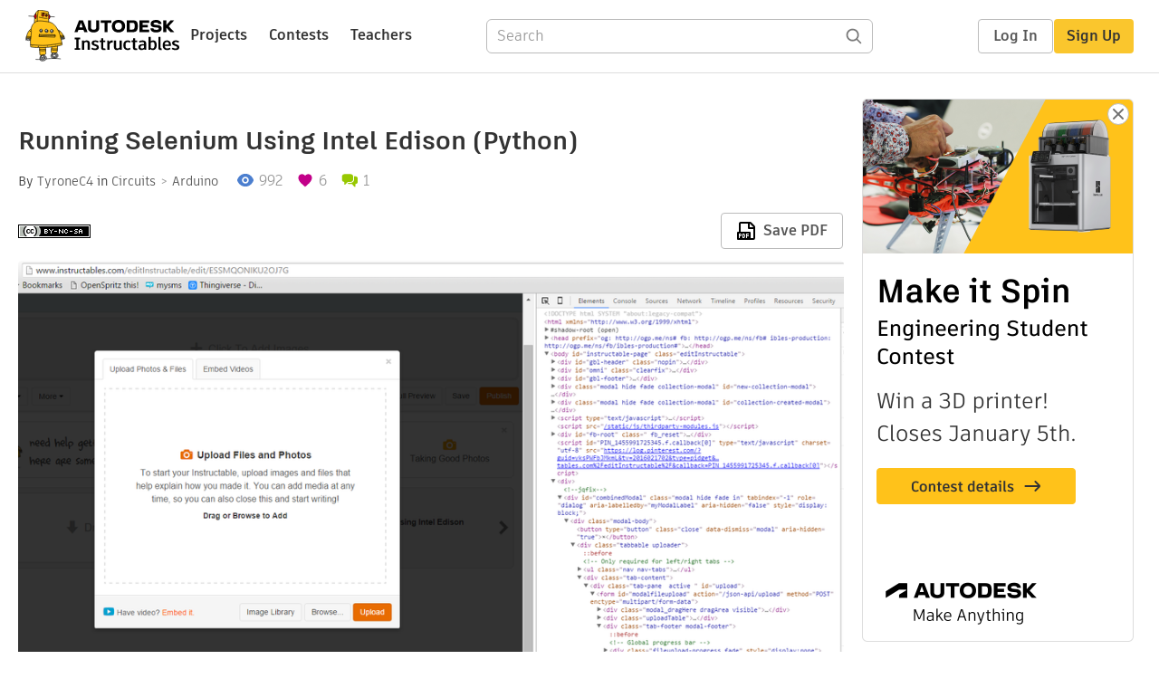

--- FILE ---
content_type: text/html; charset=utf-8
request_url: https://www.instructables.com/Running-Selenium-Using-Intel-Edison-Python/
body_size: 12718
content:
<!DOCTYPE html><html lang="en" class="no-js is-desktop "><head prefix="og: http://ogp.me/ns# fb: http://ogp.me/ns/fb# ibles-production: http://ogp.me/ns/fb/ibles-production#"><link rel="preload" href="/json-api/whoAmI" as="fetch" crossorigin="anonymous"><meta name="referrer" content="origin" /><meta charset="utf-8"><title>Running Selenium Using Intel Edison (Python) : 4 Steps - Instructables</title><meta property="fb:app_id" content="140028286058792"/><meta property="og:site_name" content="Instructables"/><meta name="viewport" content="width=device-width, initial-scale=1"><meta name="description" content="Running Selenium Using Intel Edison (Python): Setting up Seleniumweb-driver my be intimidating, especially when you are moving towards IoT. It is even more challenging working on an IoT without any display, running headless."/><meta property="og:type" content="article"/><meta property="og:url" content="https://www.instructables.com/Running-Selenium-Using-Intel-Edison-Python/"/><meta property="og:image" content="https://content.instructables.com/FXS/V515/IKVHXHPL/FXSV515IKVHXHPL.png?auto=webp&amp;frame=1"/><meta property="og:image:width" content="993"/><meta property="og:image:height" content="828"/><meta property="og:title" content="Running Selenium Using Intel Edison (Python)"/><meta property="og:description" content="Running Selenium Using Intel Edison (Python): Setting up Seleniumweb-driver my be intimidating, especially when you are moving towards IoT. It is even more challenging working on an IoT without any display, running headless."/><meta property="category" content="circuits"/><meta property="channel" content="arduino"/><meta name="twitter:card" content="summary_large_image"><meta name="twitter:site" content="@instructables"><meta name="twitter:title" content="Running Selenium Using Intel Edison (Python)"/><meta name="twitter:image" content="https://content.instructables.com/FXS/V515/IKVHXHPL/FXSV515IKVHXHPL.png?auto=webp&amp;fit=bounds&amp;frame=1&amp;height=620&amp;width=620"/><meta name="thumbnail" content="https://content.instructables.com/FXS/V515/IKVHXHPL/FXSV515IKVHXHPL.png?auto=webp&amp;frame=1"/><link rel='dns-prefetch' href='//cdn.instructables.com'/><link rel='dns-prefetch' href='//content.instructables.com'/><link rel="canonical" href="https://www.instructables.com/Running-Selenium-Using-Intel-Edison-Python/"/><link rel="shortcut icon" type="image/x-icon" href="/assets/img/siteassets/favicon.ico"/><link rel="apple-touch-icon" href="/assets/img/siteassets/apple-touch-icon.png"/><link rel="apple-touch-icon" sizes="192x192" href="/assets/img/siteassets/apple-touch-icon-192x192.png"/><link rel="apple-touch-icon" sizes="512x512" href="/assets/img/siteassets/apple-touch-icon-512x512.png"/><script>
(function(Ibles){
    Ibles.JST = Ibles.JST || {};
    Ibles.pageContext = {};
    Ibles.isStaging = false;
    Ibles.isLoggedIn = false;
    Ibles.accessCookie = "ibleAccess";
    Ibles.loggedInCookie = "loggedIn";
    Ibles.userStorageKey = "ibleuser";
})(window.Ibles = window.Ibles || {});
</script><script>function Deferred(){var e=[],t={resolve:function(n){t.then=function(e){e(n)},t.resolve=function(){throw new Error("Deferred already resolved")};var o,a=0;for(;o=e[a++];)o(n);e=null},then:function(t){e.push(t)}};return t}Ibles.readCookie=function(e,t){return(t=RegExp("(^|; )"+encodeURIComponent(e)+"=([^;]*)").exec(document.cookie))?decodeURIComponent(t[2]):null},function(e,t){var n=t.readCookie,o=n(t.loggedInCookie),a=n(t.accessCookie);t.isLoggedIn=!!o||!!a;try{var r=localStorage.getItem(t.userStorageKey);t.user=t.isLoggedIn&&r&&JSON.parse(r),e.addEventListener("DOMContentLoaded",(function(){null!=e.umami&&umami.identify(t.user.id,{screenName:t.user.screenName,email:t.user.email,admin:t.user.admin})}))}catch(e){}}(window,Ibles),function(e,t){var n=t.className;n=n.replace(/(^|\s)no-js(\s|$)/,"$1$2");var o=Ibles.user;if(Ibles.isLoggedIn&&o){n+=" is-loggedin",o.role&&o.role.indexOf("ADMIN")>=0&&(n+=" is-admin");for(var a=o.occupations,r=0;r<a.length;r++)if(a[r].name.toLowerCase().indexOf("teacher")>=0){n+=" is-teacher";break}}t.className=n}(Ibles,document.documentElement),function(e,t){var n=[],o=[],a=[],r=/p/.test(t.readyState),i="onpageshow"in e?"pageshow":"load";function s(e){return"function"==typeof e}function l(){var e=arguments,t=e[0],o=e[e.length-1];"object"==typeof t&&t.constructor===Object&&(o=t.callback,t=t.test?t.success:t.failure),s(o)&&(!function(e){e.constructor==Array&&e.length&&a.push.apply(a,e)}(t),n.push([o]))}function d(e,n,o){var a=t.createElement("script");for(var r in a.src=e,a.async=!0,n)a.setAttribute(r,n[r]);s(o)&&(a.onload=o);var i=t.getElementsByTagName("script")[0];i.parentNode.insertBefore(a,i)}function c(e,t){r?setTimeout(e,t||32):o.push(e,t)}e.addEventListener(i,(function(){for(r=!0;o[0];)c(o.shift(),o.shift())})),e.sessionReady=l,e.loadJS=l,e.loadJsQueue=n,e.sessionReady=l,e.deferJS=function(e,t,n){s(e)?c(e):c((function(){d(e,{},t)}),n)},e.loadScript=d,e.pageScripts=a}(window,document),
/*! loadCSS. [c]2017 Filament Group, Inc. MIT License */
function(e){"use strict";e.loadCSS||(e.loadCSS=function(){});var t=loadCSS.relpreload={};if(t.support=function(){var t;try{t=e.document.createElement("link").relList.supports("preload")}catch(e){t=!1}return function(){return t}}(),t.bindMediaToggle=function(e){var t=e.media||"all";function n(){e.addEventListener?e.removeEventListener("load",n):e.attachEvent&&e.detachEvent("onload",n),e.setAttribute("onload",null),e.media=t}e.addEventListener?e.addEventListener("load",n):e.attachEvent&&e.attachEvent("onload",n),setTimeout((function(){e.rel="stylesheet",e.media="only x"})),setTimeout(n,3e3)},t.poly=function(){if(!t.support())for(var n=e.document.getElementsByTagName("link"),o=0;o<n.length;o++){var a=n[o];"preload"!==a.rel||"style"!==a.getAttribute("as")||a.getAttribute("data-loadcss")||(a.setAttribute("data-loadcss",!0),t.bindMediaToggle(a))}},!t.support()){t.poly();var n=e.setInterval(t.poly,500);e.addEventListener?e.addEventListener("load",(function(){t.poly(),e.clearInterval(n)})):e.attachEvent&&e.attachEvent("onload",(function(){t.poly(),e.clearInterval(n)}))}"undefined"!=typeof exports?exports.loadCSS=loadCSS:e.loadCSS=loadCSS}("undefined"!=typeof global?global:this);</script><script type="application/ld+json">{"@context":"https://schema.org","@type":"Article","headline":"Running Selenium Using Intel Edison (Python)","name":"Running Selenium Using Intel Edison (Python)","description":"Running Selenium Using Intel Edison (Python): Setting up Seleniumweb-driver my be intimidating, especially when you are moving towards IoT. It is even more challenging working on an IoT without any display, running headless.","datePublished":"2016-02-20","dateModified":"2017-09-30","mainEntityOfPage":{"@type":"WebPage","@id":"https://www.instructables.com/Running-Selenium-Using-Intel-Edison-Python/"},"image":{"@type":"ImageObject","url":"https://content.instructables.com/FXS/V515/IKVHXHPL/FXSV515IKVHXHPL.png?auto=webp","width":1024,"height":854},"author":{"@type":"Organization","name":"Instructables","url":"https://www.instructables.com","logo":{"@type":"ImageObject","url":"https://www.instructables.com/assets/img/logo-228x60.png","width":228,"height":60}},"publisher":{"@type":"Organization","name":"Instructables","url":"https://www.instructables.com","logo":{"@type":"ImageObject","url":"https://www.instructables.com/assets/img/logo-228x60.png","width":228,"height":60}},"contributor":{"@type":"Person","name":"TyroneC4"}}</script><script type="application/ld+json">{"@context":"http://schema.org","@type":"BreadcrumbList","itemListElement":[{"@type":"ListItem","position":1,"name":"Circuits","item":{"@type":"WebPage","@id":"https://www.instructables.com/circuits/"}},{"@type":"ListItem","position":2,"name":"Arduino","item":{"@type":"WebPage","@id":"https://www.instructables.com/circuits/arduino/projects/"}}]}</script><script type="application/ld+json">{"@context":"http://schema.org","@type":"HowTo","name":"Running Selenium Using Intel Edison (Python)","description":"Running Selenium Using Intel Edison (Python): Setting up Seleniumweb-driver my be intimidating, especially when you are moving towards IoT. It is even more challenging working on an IoT without any display, running headless.","image":{"@type":"ImageObject","url":"https://content.instructables.com/FXS/V515/IKVHXHPL/FXSV515IKVHXHPL.png?auto=webp","width":1024,"height":854},"step":[{"@type":"HowToStep","name":"Setting Up Your Intel Edison","text":"The first step if you have not done so, start the installation guide on your Intel Edison.\nhttps://software.intel.com/en-us/get-started-edison-windows-step1 Be sure to walk through all five steps (the number of steps during the time of this writing)\u2026","image":"","url":"https://www.instructables.com/Running-Selenium-Using-Intel-Edison-Python/#step1"},{"@type":"HowToStep","name":"Connecting and Updating Your Edison","text":"If you haven't done\nso, plug in the power to the barrel connector. I HIGHLY recommend powering from a transformer brick from a standard 120v AV to 9-12v DC converter. The Edison will adapt the voltage to 9V.\nUsing the standard non-Apple, mirco-USB c\u2026","image":"","url":"https://www.instructables.com/Running-Selenium-Using-Intel-Edison-Python/#step2"},{"@type":"HowToStep","name":"Installing Selenium and PhantomJS","text":"This is the where\nyou you get selenium\npip install selenium\nIn order to use selenium headless, you need a headless browser. The easiest one to use so far is PhantomJS. To get this, the command is:\nnpm install phantomjs-prebuilt\n(Do not use npm insta\u2026","image":"","url":"https://www.instructables.com/Running-Selenium-Using-Intel-Edison-Python/#step3"},{"@type":"HowToStep","name":"Learning From Example","text":"The template of your\ncode should resemble this one\nfrom selenium import webdriver\nfrom selenium.webdriver.common.keys import Keys\ndriver = webdriver.PhantomJS()\ndriver.get(\"http://www.python.org\")\nassert \"Python\" in driver.title\nelem = driver.find_e\u2026","image":"","url":"https://www.instructables.com/Running-Selenium-Using-Intel-Edison-Python/#step4"}]}</script><link href="/assets/BUNDLES/global_desktop_bs2_css.min.css?c=a71ac9d55e" rel="stylesheet" type="text/css" media="screen" /><link href="/assets/scss/global.css?c=a71ac9d55e" rel="stylesheet" type="text/css" media="screen" /><link rel="preload" href="/assets/fonts/artifakt-element-regular.woff2" as="font" type="font/woff2" crossorigin="anonymous"><link rel="preload" href="/assets/fonts/artifakt-element-medium.woff2" as="font" type="font/woff2" crossorigin="anonymous"><link rel="preload" href="/assets/fonts/artifakt-element-bold.woff2" as="font" type="font/woff2" crossorigin="anonymous"><link rel="preload" href="/assets/fonts/artifakt-legend-regular.woff2" as="font" type="font/woff2" crossorigin="anonymous"><link rel="preload" href="/assets/fonts/artifakt-legend-bold.woff2" as="font" type="font/woff2" crossorigin="anonymous"><link href="/assets/scss/artifakt.css?c=a71ac9d55e" rel="stylesheet" type="text/css" media="screen" /><link href="/assets/BUNDLES/ible_desktop_css.min.css?c=a71ac9d55e" rel="stylesheet" type="text/css" media="screen" /><link href="/assets/BUNDLES/ible_print_css.min.css?c=a71ac9d55e" rel="stylesheet" type="text/css" media="print" /><link href="/assets/scss/instructable.css?c=a71ac9d55e" rel="stylesheet" type="text/css" media="screen" /><link rel="stylesheet" href="/assets/js_bundles/e48fe2b12f/main-CIjVy2mG.css" /><script type="module" crossorigin="" src="/assets/js_bundles/e48fe2b12f/main-BBYHqb5E.js"></script><script type="text/javascript" src="https://js-cdn.dynatrace.com/jstag/1672bab6729/bf86358stq/17188ffd570aec1_complete.js" crossorigin="anonymous"></script><script defer src="/script.js" data-website-id="d961f64b-37e9-4704-8b1d-505f4230afe5" data-do-not-track="true"></script></head><body class=""><div id="site-announcements" class="site-announcements"><div class="site-announcements-content"></div></div><header id="site-header" class="responsive-header"></header><main><div id="react-container" class=""></div><div class="instructable"><div class="instructable-content"><article id="article" class="full-wrapper category-content-circuits"><header class="article-header" data-location="header"><div class="promo-top"><img class="promo-hide"
                 src="/assets/svg/close-ad.svg"
                 alt="Hide" title="Hide"/><a href="https://www.instructables.com/contest/makeitspin25" class="promo-link"><img src="//images.ctfassets.net/jl5ii4oqrdmc/4yplU7nAk0lm4Q3LuFIVDN/b177646a6830b549e2914bf89d747197/spin-Contest2-1940x500-2.png?w=1940&fm=webp" width="970" height="250" /></a></div><h1 class="header-title">Running Selenium Using Intel Edison (Python)</h1><div class="sub-header"><div class="header-byline">
            By <a href="/member/TyroneC4/" rel="author">TyroneC4</a>
            
            
                in <a class="category" href="/circuits/">Circuits</a><a class="channel" href="/circuits/arduino/projects/">Arduino</a></div><div class="header-stats"><p class="svg-views view-count">992</p><p class="svg-favorite active favorite-count">6</p><a href="#ible-footer-portal" class="svg-comments active comment-count">1</a></div></div><div class="sub-header header-meta-actions"><div class="header-meta"><span class="posted-date"></span><button class="license-btn" data-url="https://creativecommons.org/licenses/by-nc-sa/4.0/"><img alt="license" src="/assets/img/license/by-nc-sa_small.png"/></button></div><div
                id="ible-actions-portal"
                data-urlstring="Running-Selenium-Using-Intel-Edison-Python"
                data-id="ESSMQONIKU2OJ7G"
                data-status="PUBLISHED"
            ></div></div></header><div class="article-body"><section id="intro" class="step" data-stepid="SZ2OP6CIKU2OJ7F"><h2 class="step-title sr-only">Introduction: Running Selenium Using Intel Edison (Python)</h2><div class="mediaset"></div><noscript><div class="no-js-photoset"><img loading="lazy" alt="Running Selenium Using Intel Edison (Python)" src="https://content.instructables.com/FVA/Y9J1/IKU2OL09/FVAY9J1IKU2OL09.png?auto=webp&amp;fit=bounds&amp;frame=1&amp;width=1024auto=webp&amp;frame=1&amp;height=300"></div></noscript><div class="author-promo clearfix"><div class="author-promo-row"><div class="byline"><a class="avatar" rel="author" href="/member/TyroneC4/"><img class="lazyload" data-src="https://content.instructables.com/FF1/DYC2/IKU2OI8E/FF1DYC2IKU2OI8E.jpg?auto=webp&amp;crop=1%3A1&amp;frame=1&amp;width=130" src="/assets/img/pixel.png" alt="TyroneC4"><noscript><img  src="https://content.instructables.com/FF1/DYC2/IKU2OI8E/FF1DYC2IKU2OI8E.jpg?auto=webp&amp;crop=1%3A1&amp;frame=1&amp;width=130" alt="TyroneC4"/></noscript></a><span class="author-name">By <a class="author" rel="author" href="/member/TyroneC4/">TyroneC4</a></span><a class="author-site"
               rel="noreferrer noopener nofollow"
               href="https://plus.google.com/110287870675416898567"
               target="_blank">plus.google.com/1102878706754168</a><span class="author-follow"><button class="btn btn-yellow follow-btn">Follow</button></span></div></div><div class="recent-ibles promoted-content clearfix "><span class="promoted-items-label"><a rel="author" class="author" href="/member/TyroneC4/">More by the author:</a></span><div class="promoted-items list-unstyled pull-right"><div data-id="" class="promoted-item-thumbnail thumbnail instructable-thumbnail"><div class="image-wrapper"><a href="/Croncrontab-on-Intel-Edison/"><img class="lazyload" data-src="https://content.instructables.com/FRM/G8ST/IKWXEM1U/FRMG8STIKWXEM1U.jpg?auto=webp&amp;crop=1%3A1&amp;frame=1&amp;width=130" src="/assets/img/pixel.png" alt="cron/crontab on Intel Edison"><noscript><img  src="https://content.instructables.com/FRM/G8ST/IKWXEM1U/FRMG8STIKWXEM1U.jpg?auto=webp&amp;crop=1%3A1&amp;frame=1&amp;width=130" alt="cron/crontab on Intel Edison"/></noscript></a></div></div></div></div></div><div class="step-body"><p>Setting up Selenium<br>web-driver my be intimidating, especially when you are moving towards IoT. It is even more challenging working on an IoT without any display, running headless.</p></div></section><section id="step1" class="step" data-stepid="SSZ7DCPIKU2OL0Z"><h2 class="step-title">Step 1: Setting Up Your Intel Edison</h2><div class="step-body"><p>The first step if you have not done so, start the installation guide on your Intel Edison.</p><p>https://software.intel.com/en-us/get-started-edison-windows-step1 Be sure to walk through all five steps (the number of steps during the time of this writing). You need a Edison board with you to complete all five. The next step I HIGHLY recommend is to perform this patch that will EXPAND your partition on your system. Since you bought a 4GIG device, you should be able to use it. The Intel Edison software current does not have this fix in place yet. Hopefully this article will inspire them to do so. http://alextgalileo.altervista.org/blog/install-kernel-from-repo-onto-edison-official-image/ WARNING: If you decide to skip this step, do NOT perform opkg update more than once on your Edison. Else, you will run out of space on your Edison and have to reflash your Edison.</p></div></section><section id="step2" class="step" data-stepid="SQ84UFTIKVHXGF7"><h2 class="step-title">Step 2: Connecting and Updating Your Edison</h2><div class="step-body"><p>If you haven't done</p><p>so, plug in the power to the barrel connector. I HIGHLY recommend powering from a transformer brick from a standard 120v AV to 9-12v DC converter. The Edison will adapt the voltage to 9V.</p><p>Using the standard non-Apple, mirco-USB cable, attach it to the micro-USB port closest towards the edge of the Edison (the one away from the switch).</p><p>Find what COMM port it is using and open a serial terminal. This step will vary based on your OS and the port number your computer assigns it to.</p><p>Once you get in, you need to first install the pip command which allows you to get the Python libraries. Note: Python comes pre-installed. Issue the following commands in your serial terminal or shell.</p><p>echo "src intel-iotdk http://iotdk.intel.com/repos/1.1/intelgalactic" &gt; /etc/opkg/intel-iotdk.conf</p><p>opkg update</p><p>opkg upgrade</p><p>Create a file called base-feeds.conf in /etc/opkg. (The instructions for that are below. If you are not familiar with VI, I highly recommend learning it)</p><p>vi /etc/opkg/base-feeds.conf</p><p>src/gz all http://repo.opkg.net/edison/repo/all</p><p>src/gz edison http://repo.opkg.net/edison/repo/edison</p><p>src/gz core2-32 http://repo.opkg.net/edison/repo/core2-32</p><p>opkg update</p><p>opkg install python-pip  </p><p>pip install --upgrade pip</p></div></section><section id="step3" class="step" data-stepid="S5PIJEVIKVHXGFA"><h2 class="step-title">Step 3: Installing Selenium and PhantomJS</h2><div class="step-body"><p>This is the where</p><p>you you get selenium</p><p>pip install selenium</p><p>In order to use selenium headless, you need a headless browser. The easiest one to use so far is PhantomJS. To get this, the command is:</p><p>npm install phantomjs-prebuilt</p><p>(Do not use npm install phantomjs)</p></div></section><section id="step4" class="step" data-stepid="S9EFAVJIKVHXGFE"><h2 class="step-title">Step 4: Learning From Example</h2><div class="step-body"><p>The template of your</p><p>code should resemble this one</p><p>from selenium import webdriver</p><p>from selenium.webdriver.common.keys import Keys</p><p>driver = webdriver.PhantomJS()</p><p>driver.get("http://www.python.org")</p><p>assert "Python" in driver.title</p><p>elem = driver.find_element_by_name("q")</p><p>elem.send_keys("pycon")</p><p>elem.send_keys(Keys.RETURN)</p><p>assert "No results found." not in driver.page_source</p><p>driver.close()</p></div></section></div></article><div class="promo-side"><div class="promo-sticky-container"><img class="promo-hide"
                                 src="/assets/svg/close-ad.svg"
                                 alt="Hide" title="Hide"/><a href="https://www.instructables.com/contest/makeitspin25" class="promo-link"><img src="//images.ctfassets.net/jl5ii4oqrdmc/6FsNOldhVxbs4uSlUaDWzj/770c3f42a1e70edeec9a012e088fdea0/spin-Contest2-600x1200-3.png?w=600&fm=webp" width="300" height="600"></a></div></div></div><div
            id="ible-footer-portal"
            data-urlstring="Running-Selenium-Using-Intel-Edison-Python"
            data-id="ESSMQONIKU2OJ7G"
            data-author-id="MWPDHDXIKU2OI88"
            data-classifications="[{&quot;name&quot;:&quot;circuits&quot;,&quot;title&quot;:&quot;Circuits&quot;,&quot;type&quot;:&quot;category&quot;,&quot;channels&quot;:[{&quot;name&quot;:&quot;arduino&quot;,&quot;title&quot;:&quot;Arduino&quot;,&quot;type&quot;:&quot;channel&quot;,&quot;category&quot;:&quot;circuits&quot;}]}]"
        ></div><div
            id="project-admin-panel"
            data-urlstring="Running-Selenium-Using-Intel-Edison-Python"
        ></div><div
            id="select-contest-portal"
            data-urlstring="Running-Selenium-Using-Intel-Edison-Python"
        ></div></div></main><footer id="footer" class="footer footer-desktop footer-circuits"><div class="footer-row footer-row-top"><div class="footer-robot robot-icon robot-icon-circuits"></div><div class="footer-categories"><span class="title">Categories</span><ul class="footer-categories-links"><li class="circuits active"><a href="/circuits/"><div class="category-icon icon-category-circuits"></div>Circuits
                            </a></li><li class="workshop "><a href="/workshop/"><div class="category-icon icon-category-workshop"></div>Workshop
                            </a></li><li class="design "><a href="/design/"><div class="category-icon icon-category-design"></div>Design
                            </a></li><li class="craft "><a href="/craft/"><div class="category-icon icon-category-craft"></div>Craft
                            </a></li><li class="cooking "><a href="/cooking/"><div class="category-icon icon-category-cooking"></div>Cooking
                            </a></li><li class="living "><a href="/living/"><div class="category-icon icon-category-living"></div>Living
                            </a></li><li class="outside "><a href="/outside/"><div class="category-icon icon-category-outside"></div>Outside
                            </a></li><li class="teachers "><a href="/teachers/"><div class="category-icon icon-category-teachers"></div>Teachers
                            </a></li></ul></div><div class="footer-about-us"><span class="title">About Us</span><ul><li><a href="/about/">Who We Are</a></li><li><a href="/create/">Why Publish?</a></li></ul></div><div class="footer-resources"><span class="title">Resources</span><ul><li><a href="/Get-Started/">Get Started</a></li><li><a href="/help/">Help</a></li><li><a href="/sitemap/">Sitemap</a></li></ul></div><div class="footer-find-us"><span class="title">Find Us</span><ul><li><a class="instagram" href="https://www.instagram.com/instructables/" title="Instagram"><i class="svg-icon svg-share-instagram"></i></a></li><li><a class="tiktok" href="https://www.tiktok.com/@instructables" title="TikTok"><i class="svg-icon svg-share-tiktok"></i></a></li></ul></div></div><div class="footer-rule"><hr/></div><div class="footer-row footer-row-bottom"><div class="footer-links"><p>© 2026 Autodesk, Inc.</p><ul class="footer-links-list"><li><a href="https://www.autodesk.com/company/legal-notices-trademarks/terms-of-service-autodesk360-web-services/instructables-terms-of-service-june-5-2013" target="_blank">Terms of Service</a><span class="divider">|</span></li><li><a href="https://www.autodesk.com/company/legal-notices-trademarks/privacy-statement" target="_blank">Privacy Statement</a><span class="divider">|</span></li><li><a data-opt-in-preferences="">Privacy settings</a><span class="divider">|</span></li><li><a href="https://www.autodesk.com/company/legal-notices-trademarks" target="_blank">Legal Notices &amp; Trademarks</a></li></ul><a href="https://www.autodesk.com" class="adsk-logo" target="blank"><img alt="Autodesk" src="/assets/img/footer/autodesk-logo-primary-white.png"/></a></div></div></footer><script id="js-page-context" type="application/json">{"mobile":false,"accessCookie":"ibleAccess","sessionCookie":"JSESSIONID","loggedInCookie":"loggedIn","awsAlbCookie":"AWSALB","sourceCookie":"iblesource","userStorageKey":"ibleuser","remoteHost":"https://www.instructables.com","remoteRoot":"https://www.instructables.com/","staticRoot":"/assets/","facebookAppId":"140028286058792","recaptchaSiteKey":"6Ldd5tIrAAAAAMMFbMn4h6iFKmYUliI8P5SiMeV5","oauthCallbackUrl":"https://www.instructables.com/oauth/callback/","oauthGetAuthUrl":"https://www.instructables.com/oauth/getAuthUrl/","nativeApp":false,"disableEmailVerifyWidget":false,"cacheUrls":["https://www.instructables.com/Running-Selenium-Using-Intel-Edison-Python/","https://www.instructables.com/json-api/showInstructableModel?anyStatus=false&urlString=Running-Selenium-Using-Intel-Edison-Python&versionId=","https://www.instructables.com/json-api/getComments?IMadeIt=false&commentId=&instructableId=ESSMQONIKU2OJ7G&limit=20"],"extraCacheUrls":[],"commitInfo":{"git_hash":"a71ac9d55e","commit_message":"Merge pull request #1862 from instructables/IN-8193/collection-page"},"cdnUrlUserContent":"https://content.instructables.com","cdnUrlInternal":"https://content.instructables.com","cdnUrls":["https://content.instructables.com","https://content.instructables.com","https://content.instructables.com"],"xhrTimeoutMilliseconds":30000.0,"imageFileExtensions":["jpg","jpeg","gif","png","bmp"],"uploadableFileTypes":["bmp","gif","img","jpg","jpeg","pct","pict","png","raw","tif","tiff","avi","mov","mpg","mpeg","mp4","ogg","ram","webm","wmv","3gp","aaf","aif","aiff","mp3","wav","ai","apk","asc","asy","bat","brd","c","cdr","cpp","crw","csv","dru","dwg","dxf","eps","fzz","f3d","g","gco","gcode","gz","h","hex","iam","indd","ino","ipt","key","lbr","m3u","pde","pdf","psd","py","rtfsch","skp","sldprt","step","stl","studio2","studio3","sub","svg","swf","txt","visuino","vsd","wpr","xml","3mf"],"collectionLimit":300,"typesenseProxy":"/api_proxy/search","typesenseApiKey":"aVRXWEZhelk3RlYway94RVRCUk5kdmhjRzc3VGF6RW1UVVIxSXdvWlh3ST02ZWFYeyJleGNsdWRlX2ZpZWxkcyI6Im91dF9vZixzZWFyY2hfdGltZV9tcyxzdGVwQm9keSIsInBlcl9wYWdlIjo2MH0=","countries":[["US","United States"],["AF","Afghanistan"],["AL","Albania"],["DZ","Algeria"],["AS","American Samoa"],["AD","Andorra"],["AO","Angola"],["AI","Anguilla"],["AQ","Antarctica"],["AG","Antigua and Barbuda"],["AR","Argentina"],["AM","Armenia"],["AW","Aruba"],["AU","Australia"],["AT","Austria"],["AZ","Azerbaijan"],["BS","Bahamas"],["BH","Bahrain"],["BD","Bangladesh"],["BB","Barbados"],["BE","Belgium"],["BZ","Belize"],["BJ","Benin"],["BM","Bermuda"],["BT","Bhutan"],["BO","Bolivia"],["BQ","Bonaire, Sint Eustatius and Saba"],["BA","Bosnia and Herzegovina"],["BW","Botswana"],["BV","Bouvet Island"],["BR","Brazil"],["IO","British Indian Ocean Territory"],["BN","Brunei Darussalam"],["BG","Bulgaria"],["BF","Burkina Faso"],["BI","Burundi"],["CV","Cabo Verde"],["KH","Cambodia"],["CM","Cameroon"],["CA","Canada"],["KY","Cayman Islands"],["CF","Central African Republic"],["TD","Chad"],["CL","Chile"],["CN","China"],["CX","Christmas Island"],["CC","Cocos (Keeling) Islands"],["CO","Colombia"],["KM","Comoros"],["CG","Congo"],["CD","Congo, The Democratic Republic of the"],["CK","Cook Islands"],["CR","Costa Rica"],["HR","Croatia"],["CW","Cura\u00e7ao"],["CY","Cyprus"],["CZ","Czechia"],["CI","C\u00f4te d'Ivoire"],["DK","Denmark"],["DJ","Djibouti"],["DM","Dominica"],["DO","Dominican Republic"],["EC","Ecuador"],["EG","Egypt"],["SV","El Salvador"],["GQ","Equatorial Guinea"],["ER","Eritrea"],["EE","Estonia"],["SZ","Eswatini"],["ET","Ethiopia"],["FK","Falkland Islands (Malvinas)"],["FO","Faroe Islands"],["FJ","Fiji"],["FI","Finland"],["FR","France"],["GF","French Guiana"],["PF","French Polynesia"],["TF","French Southern Territories"],["GA","Gabon"],["GM","Gambia"],["GE","Georgia"],["DE","Germany"],["GH","Ghana"],["GI","Gibraltar"],["GR","Greece"],["GL","Greenland"],["GD","Grenada"],["GP","Guadeloupe"],["GU","Guam"],["GT","Guatemala"],["GG","Guernsey"],["GN","Guinea"],["GW","Guinea-Bissau"],["GY","Guyana"],["HT","Haiti"],["HM","Heard Island and McDonald Islands"],["VA","Holy See (Vatican City State)"],["HN","Honduras"],["HK","Hong Kong"],["HU","Hungary"],["IS","Iceland"],["IN","India"],["ID","Indonesia"],["IQ","Iraq"],["IE","Ireland"],["IM","Isle of Man"],["IL","Israel"],["IT","Italy"],["JM","Jamaica"],["JP","Japan"],["JE","Jersey"],["JO","Jordan"],["KZ","Kazakhstan"],["KE","Kenya"],["KI","Kiribati"],["KW","Kuwait"],["KG","Kyrgyzstan"],["LA","Laos"],["LV","Latvia"],["LB","Lebanon"],["LS","Lesotho"],["LR","Liberia"],["LY","Libya"],["LI","Liechtenstein"],["LT","Lithuania"],["LU","Luxembourg"],["MO","Macao"],["MG","Madagascar"],["MW","Malawi"],["MY","Malaysia"],["MV","Maldives"],["ML","Mali"],["MT","Malta"],["MH","Marshall Islands"],["MQ","Martinique"],["MR","Mauritania"],["MU","Mauritius"],["YT","Mayotte"],["MX","Mexico"],["FM","Micronesia, Federated States of"],["MD","Moldova"],["MC","Monaco"],["MN","Mongolia"],["ME","Montenegro"],["MS","Montserrat"],["MA","Morocco"],["MZ","Mozambique"],["MM","Myanmar"],["NA","Namibia"],["NR","Nauru"],["NP","Nepal"],["NL","Netherlands"],["NC","New Caledonia"],["NZ","New Zealand"],["NI","Nicaragua"],["NE","Niger"],["NG","Nigeria"],["NU","Niue"],["NF","Norfolk Island"],["MK","North Macedonia"],["MP","Northern Mariana Islands"],["NO","Norway"],["OM","Oman"],["PK","Pakistan"],["PW","Palau"],["PS","Palestine, State of"],["PA","Panama"],["PG","Papua New Guinea"],["PY","Paraguay"],["PE","Peru"],["PH","Philippines"],["PN","Pitcairn"],["PL","Poland"],["PT","Portugal"],["PR","Puerto Rico"],["QA","Qatar"],["RO","Romania"],["RW","Rwanda"],["RE","R\u00e9union"],["BL","Saint Barth\u00e9lemy"],["SH","Saint Helena, Ascension and Tristan da Cunha"],["KN","Saint Kitts and Nevis"],["LC","Saint Lucia"],["MF","Saint Martin (French part)"],["PM","Saint Pierre and Miquelon"],["VC","Saint Vincent and the Grenadines"],["WS","Samoa"],["SM","San Marino"],["ST","Sao Tome and Principe"],["SA","Saudi Arabia"],["SN","Senegal"],["RS","Serbia"],["SC","Seychelles"],["SL","Sierra Leone"],["SG","Singapore"],["SX","Sint Maarten (Dutch part)"],["SK","Slovakia"],["SI","Slovenia"],["SB","Solomon Islands"],["SO","Somalia"],["ZA","South Africa"],["GS","South Georgia and the South Sandwich Islands"],["KR","South Korea"],["SS","South Sudan"],["ES","Spain"],["LK","Sri Lanka"],["SD","Sudan"],["SR","Suriname"],["SJ","Svalbard and Jan Mayen"],["SE","Sweden"],["CH","Switzerland"],["TW","Taiwan"],["TJ","Tajikistan"],["TZ","Tanzania"],["TH","Thailand"],["TL","Timor-Leste"],["TG","Togo"],["TK","Tokelau"],["TO","Tonga"],["TT","Trinidad and Tobago"],["TN","Tunisia"],["TM","Turkmenistan"],["TC","Turks and Caicos Islands"],["TV","Tuvalu"],["TR","T\u00fcrkiye"],["UG","Uganda"],["UA","Ukraine"],["AE","United Arab Emirates"],["GB","United Kingdom"],["UM","United States Minor Outlying Islands"],["UY","Uruguay"],["UZ","Uzbekistan"],["VU","Vanuatu"],["VE","Venezuela"],["VN","Vietnam"],["VG","Virgin Islands, British"],["VI","Virgin Islands, U.S."],["WF","Wallis and Futuna"],["EH","Western Sahara"],["YE","Yemen"],["ZM","Zambia"],["ZW","Zimbabwe"],["AX","\u00c5land Islands"]],"ineligibleCountries":[["AR","Argentina"],["BR","Brazil"],["IT","Italy"],["PL","Poland"],["RO","Romania"],["TR","T\u00fcrkiye"]],"contentfulAccessToken":"2S1whBR1jkdivB6wuqq6zAPqdah2wFzvTOgb2t3C1jw","contentfulHost":"cdn.contentful.com","contentfulEnvironment":"master","featureFlags":{"get_help":true,"disable_amp":true,"react_homepage":true,"disable_backend_recaptcha_validation":true,"enable_recaptcha_enterprise":true,"responsive_nav":true,"oxygenoauth":true,"googleoauth":true,"allowscreennamechange":true,"allowaireview":true},"category":"circuits","channel":"arduino","ibleData":{"id":"ESSMQONIKU2OJ7G","urlString":"Running-Selenium-Using-Intel-Edison-Python","fullUrl":"https://www.instructables.com/Running-Selenium-Using-Intel-Edison-Python/","shareImageUrl":"https://content.instructables.com/FXS/V515/IKVHXHPL/FXSV515IKVHXHPL.png?auto=webp&frame=1","title":"Running Selenium Using Intel Edison (Python)","type":"Step by Step","featureFlag":false,"classifications":[{"name":"circuits","title":"Circuits","type":"category","channels":[{"name":"arduino","title":"Arduino","type":"channel","category":"circuits"}]}],"category":"circuits","channel":"arduino","grade":"","subject":"","author":{"id":"MWPDHDXIKU2OI88","screenName":"TyroneC4","originalUrl":"https://content.instructables.com/FF1/DYC2/IKU2OI8E/FF1DYC2IKU2OI8E.jpg?auto=webp"},"coverImage":{"originalUrl":"https://content.instructables.com/FXS/V515/IKVHXHPL/FXSV515IKVHXHPL.png?auto=webp"},"commentingEnabled":true,"indexTags":["internal"],"publishDate":"2016-02-20 15:55:42.0","modifiedDate":"2017-09-30 09:00:06.0"}}</script><script>/*! head.load - v2.0.0 */
!function(e,t){"use strict";var n,a,r=e.document,o=[],u=[],c={},l={},i="async"in r.createElement("script")||"MozAppearance"in r.documentElement.style||e.opera,s=e.head_conf&&e.head_conf.head||"head",d=e[s]=e[s]||function(){d.ready.apply(null,arguments)},f=1,p=2,y=3,m=4;function h(){}function v(e,t){if(e){"object"==typeof e&&(e=[].slice.call(e));for(var n=0,a=e.length;n<a;n++)t.call(e,e[n],n)}}function g(e,n){var a=Object.prototype.toString.call(n).slice(8,-1);return n!==t&&null!==n&&a===e}function E(e){return g("Function",e)}function L(e){return g("Array",e)}function T(e){(e=e||h)._done||(e(),e._done=1)}function b(e){var t,n,a,r,o={};if("object"==typeof e)for(var u in e)e[u]&&(o={name:u,url:e[u]});else o={name:(t=e,n=t.split("/"),a=n[n.length-1],r=a.indexOf("?"),-1!==r?a.substring(0,r):a),url:e};var c=l[o.name];return c&&c.url===o.url?c:(l[o.name]=o,o)}function j(e){for(var t in e=e||l)if(e.hasOwnProperty(t)&&e[t].state!==m)return!1;return!0}function A(e,n){e.state===t&&(e.state=f,e.onpreload=[],M({url:e.url,type:"cache"},(function(){!function(e){e.state=p,v(e.onpreload,(function(e){e.call()}))}(e)})))}function S(e,t){t=t||h,e.state!==m?e.state!==y?e.state!==f?(e.state=y,M(e,(function(){e.state=m,t(),v(c[e.name],(function(e){T(e)})),a&&j()&&v(c.ALL,(function(e){T(e)}))}))):e.onpreload.push((function(){S(e,t)})):d.ready(e.name,t):t()}function M(t,n){var a;n=n||h,/\.css[^\.]*$/.test(t.url)?((a=r.createElement("link")).type="text/"+(t.type||"css"),a.rel="stylesheet",a.href=t.url):((a=r.createElement("script")).type="text/"+(t.type||"javascript"),a.src=t.url),a.onload=a.onreadystatechange=function(t){("load"===(t=t||e.event).type||/loaded|complete/.test(a.readyState)&&(!r.documentMode||r.documentMode<9))&&(a.onload=a.onreadystatechange=a.onerror=null,n())},a.onerror=function(t){t=t||e.event,a.onload=a.onreadystatechange=a.onerror=null,n()},a.async=!1,a.defer=!1;var o=r.head||r.getElementsByTagName("head")[0];o.insertBefore(a,o.lastChild)}function O(){if(!r.body)return e.clearTimeout(d.readyTimeout),void(d.readyTimeout=e.setTimeout(O,50));a||(a=!0,function(){for(var e=r.getElementsByTagName("script"),t=0,n=e.length;t<n;t++){var a=e[t].getAttribute("data-headjs-load");if(a)return void d.load(a)}}(),v(o,(function(e){T(e)})))}function k(){r.addEventListener?(r.removeEventListener("DOMContentLoaded",k,!1),O()):"complete"===r.readyState&&(r.detachEvent("onreadystatechange",k),O())}if("complete"===r.readyState)O();else if(r.addEventListener)r.addEventListener("DOMContentLoaded",k,!1),e.addEventListener("load",O,!1);else{r.attachEvent("onreadystatechange",k),e.attachEvent("onload",O);var _=!1;try{_=!e.frameElement&&r.documentElement}catch(e){}_&&_.doScroll&&function t(){if(!a){try{_.doScroll("left")}catch(n){return e.clearTimeout(d.readyTimeout),void(d.readyTimeout=e.setTimeout(t,50))}O()}}()}d.load=d.js=i?function(){var e=arguments,t=e[e.length-1],n={};return E(t)||(t=null),L(e[0])?(e[0].push(t),d.load.apply(null,e[0]),d):(v(e,(function(e,a){e!==t&&(e=b(e),n[e.name]=e)})),v(e,(function(e,a){e!==t&&S(e=b(e),(function(){j(n)&&T(t)}))})),d)}:function(){var e=arguments,t=[].slice.call(e,1),a=t[0];return n?(a?(v(t,(function(e){!E(e)&&e&&A(b(e))})),S(b(e[0]),E(a)?a:function(){d.load.apply(null,t)})):S(b(e[0])),d):(u.push((function(){d.load.apply(null,e)})),d)},d.test=function(e,t,n,a){var r="object"==typeof e?e:{test:e,success:!!t&&(L(t)?t:[t]),failure:!!n&&(L(n)?n:[n]),callback:a||h},o=!!r.test;return o&&r.success?(r.success.push(r.callback),d.load.apply(null,r.success)):!o&&r.failure?(r.failure.push(r.callback),d.load.apply(null,r.failure)):a(),d},d.ready=function(e,t){if(e===r)return a?T(t):o.push(t),d;if(E(e)&&(t=e,e="ALL"),L(e)){var n={};return v(e,(function(e){n[e]=l[e],d.ready(e,(function(){j(n)&&T(t)}))})),d}if("string"!=typeof e||!E(t))return d;var u=l[e];if(u&&u.state===m||"ALL"===e&&j()&&a)return T(t),d;var i=c[e];return i?i.push(t):i=c[e]=[t],d},d.ready(r,(function(){n&&j()&&v(c.ALL,(function(e){T(e)})),d.feature&&d.feature("domloaded",!0)})),setTimeout((function(){n=!0,v(u,(function(e){e()}))}),300)}(window);</script><script>
        loadJS({
            test: Ibles.isLoggedIn,
            success: ["/assets/BUNDLES/ible_desktop_logged_in_js.min.js?c=a71ac9d55e"],
            failure: ["/assets/BUNDLES/ible_desktop_logged_out_js.min.js?c=a71ac9d55e"],
            callback: function() {
                
                var model = new Ibles.models.InstructableModel(_.extend({
                    disableComments: false,
                    allSteps: true,
                    fetchUserData: true,
                    fetchStats: true
                }, Ibles.pageContext.ibleData));

                var view = new Ibles.views.DesktopInstructableView({
                    el: ".instructable",
                    model: model
                });
                
            }
        });
    </script><script>
    // redirect if framed and browser does not respect CSP
    if (window.self !== window.top) window.top.location = window.self.location

    

    deferJS(function() {
        
        window.globalScripts = !Ibles.isLoggedIn ?
            ["/assets/BUNDLES/global_desktop_logged_out_bs2_js.min.js?c=a71ac9d55e"]:
            ["/assets/BUNDLES/global_desktop_logged_in_bs2_js.min.js?c=a71ac9d55e"];
        

        head.load(globalScripts.concat(pageScripts), function(){
            execCallbackQueue(loadJsQueue, loadJS);
        });
    });
</script><script type="text/javascript">
    window.run6Sense = false;
    (function(a,b,c,d){
        a='https://tags.tiqcdn.com/utag/autodesk/micro-basic/prod/utag.js';
        b=document;c='script';d=b.createElement(c);d.src=a;d.type='text/java'+c;d.async=true;
        a=b.getElementsByTagName(c)[0];a.parentNode.insertBefore(d,a);
    })();
</script></body></html>

--- FILE ---
content_type: text/javascript
request_url: https://www.instructables.com/assets/js_bundles/e48fe2b12f/useDismissableMessages-Bcqulehl.js
body_size: -252
content:
import{r}from"./main-BBYHqb5E.js";const d=()=>{const[a,e]=r.useState([]);return{messages:a,addMessage:s=>e([...a,s]),removeMessage:s=>e(a.filter((n,t)=>t!==s)),clearMessages:()=>e([]),setMessage:s=>e([s])}};export{d as u};


--- FILE ---
content_type: application/x-javascript;charset=utf-8
request_url: https://smetrics.autodesk.com/id?d_visid_ver=4.4.0&d_fieldgroup=A&mcorgid=6DC7655351E5696B0A490D44%40AdobeOrg&mid=38459590043802995787336431679394542844&ts=1769191563046
body_size: -41
content:
{"mid":"38459590043802995787336431679394542844"}

--- FILE ---
content_type: text/javascript
request_url: https://www.instructables.com/assets/js_bundles/e48fe2b12f/Checkbox-D1BizNZM.js
body_size: 1
content:
import{j as s,d as j}from"./main-BBYHqb5E.js";const u="_checkbox_uh60l_1",b="_medium_uh60l_20",_="_small_uh60l_24",m={checkbox:u,medium:b,small:_},k=({value:e="",label:l="",checked:n=!1,onChange:o,showLabel:a=!0,name:x="",inputStyles:t={},labelClass:d=m.medium,disabled:i=!1,id:h,error:c,...r})=>s.jsx(s.Fragment,{children:s.jsx("label",{className:d,children:s.jsx(p,{value:e,label:l,checked:n,onChange:o,showLabel:a,name:x,inputStyles:t,disabled:i,id:h,error:c,...r})})}),f=e=>s.jsx(k,{...e,labelClass:m.small}),p=({value:e="",label:l="",checked:n=!1,onChange:o,showLabel:a=!0,name:x="",inputStyles:t={},labelClass:d=m.medium,disabled:i=!1,id:h,error:c,...r})=>s.jsxs(s.Fragment,{children:[s.jsxs("div",{className:m.checkbox,children:[s.jsx("input",{type:"checkbox",name:x,id:h,"aria-label":l,value:e,checked:n,onChange:o,style:t,disabled:i,...r}),!a&&s.jsx("span",{style:{display:"none"},children:l}),a&&s.jsx("span",{children:l})]}),c&&s.jsx(j,{children:c})]});export{k as C,f as a,p as b};


--- FILE ---
content_type: text/javascript
request_url: https://www.instructables.com/assets/js_bundles/e48fe2b12f/index-BsrM5MWq.js
body_size: 4136
content:
import{r as S,b6 as Dt,dN as Zt}from"./main-BBYHqb5E.js";const Ut=0,qt=1,Ht=2,xt=3;var Wt=Object.prototype.hasOwnProperty;function ht(t,e){var n,s;if(t===e)return!0;if(t&&e&&(n=t.constructor)===e.constructor){if(n===Date)return t.getTime()===e.getTime();if(n===RegExp)return t.toString()===e.toString();if(n===Array){if((s=t.length)===e.length)for(;s--&&ht(t[s],e[s]););return s===-1}if(!n||typeof t=="object"){s=0;for(n in t)if(Wt.call(t,n)&&++s&&!Wt.call(e,n)||!(n in e)||!ht(t[n],e[n]))return!1;return Object.keys(e).length===s}}return t!==t&&e!==e}const W=new WeakMap,M=()=>{},_=M(),pt=Object,a=t=>t===_,N=t=>typeof t=="function",j=(t,e)=>({...t,...e}),kt=t=>N(t.then),ut={},st={},Tt="undefined",Q=typeof window!=Tt,mt=typeof document!=Tt,te=Q&&"Deno"in window,ee=()=>Q&&typeof window.requestAnimationFrame!=Tt,$t=(t,e)=>{const n=W.get(t);return[()=>!a(e)&&t.get(e)||ut,s=>{if(!a(e)){const c=t.get(e);e in st||(st[e]=c),n[5](e,j(c,s),c||ut)}},n[6],()=>!a(e)&&e in st?st[e]:!a(e)&&t.get(e)||ut]};let wt=!0;const ne=()=>wt,[gt,Ot]=Q&&window.addEventListener?[window.addEventListener.bind(window),window.removeEventListener.bind(window)]:[M,M],se=()=>{const t=mt&&document.visibilityState;return a(t)||t!=="hidden"},re=t=>(mt&&document.addEventListener("visibilitychange",t),gt("focus",t),()=>{mt&&document.removeEventListener("visibilitychange",t),Ot("focus",t)}),oe=t=>{const e=()=>{wt=!0,t()},n=()=>{wt=!1};return gt("online",e),gt("offline",n),()=>{Ot("online",e),Ot("offline",n)}},ie={isOnline:ne,isVisible:se},ae={initFocus:re,initReconnect:oe},Pt=!Dt.useId,X=!Q||te,ce=t=>ee()?window.requestAnimationFrame(t):setTimeout(t,1),lt=X?S.useEffect:S.useLayoutEffect,ft=typeof navigator<"u"&&navigator.connection,Mt=!X&&ft&&(["slow-2g","2g"].includes(ft.effectiveType)||ft.saveData),rt=new WeakMap,dt=(t,e)=>pt.prototype.toString.call(t)===`[object ${e}]`;let ue=0;const vt=t=>{const e=typeof t,n=dt(t,"Date"),s=dt(t,"RegExp"),c=dt(t,"Object");let r,i;if(pt(t)===t&&!n&&!s){if(r=rt.get(t),r)return r;if(r=++ue+"~",rt.set(t,r),Array.isArray(t)){for(r="@",i=0;i<t.length;i++)r+=vt(t[i])+",";rt.set(t,r)}if(c){r="#";const d=pt.keys(t).sort();for(;!a(i=d.pop());)a(t[i])||(r+=i+":"+vt(t[i])+",");rt.set(t,r)}}else r=n?t.toJSON():e=="symbol"?t.toString():e=="string"?JSON.stringify(t):""+t;return r},_t=t=>{if(N(t))try{t=t()}catch{t=""}const e=t;return t=typeof t=="string"?t:(Array.isArray(t)?t.length:t)?vt(t):"",[t,e]};let le=0;const St=()=>++le;async function zt(...t){const[e,n,s,c]=t,r=j({populateCache:!0,throwOnError:!0},typeof c=="boolean"?{revalidate:c}:c||{});let i=r.populateCache;const d=r.rollbackOnError;let R=r.optimisticData;const b=D=>typeof d=="function"?d(D):d!==!1,g=r.throwOnError;if(N(n)){const D=n,h=[],L=e.keys();for(const m of L)!/^\$(inf|sub)\$/.test(m)&&D(e.get(m)._k)&&h.push(m);return Promise.all(h.map(p))}return p(n);async function p(D){const[h]=_t(D);if(!h)return;const[L,m]=$t(e,h),[ot,o,Z,G]=W.get(e),P=()=>{const I=ot[h];return(N(r.revalidate)?r.revalidate(L().data,D):r.revalidate!==!1)&&(delete Z[h],delete G[h],I&&I[0])?I[0](Ht).then(()=>L().data):L().data};if(t.length<3)return P();let O=s,C;const H=St();o[h]=[H,0];const f=!a(R),k=L(),V=k.data,$=k._c,U=a($)?V:$;if(f&&(R=N(R)?R(U,V):R,m({data:R,_c:U})),N(O))try{O=O(U)}catch(I){C=I}if(O&&kt(O))if(O=await O.catch(I=>{C=I}),H!==o[h][0]){if(C)throw C;return O}else C&&f&&b(C)&&(i=!0,m({data:U,_c:_}));if(i&&!C)if(N(i)){const I=i(O,U);m({data:I,error:_,_c:_})}else m({data:O,error:_,_c:_});if(o[h][1]=St(),Promise.resolve(P()).then(()=>{m({_c:_})}),C){if(g)throw C;return}return O}}const jt=(t,e)=>{for(const n in t)t[n][0]&&t[n][0](e)},fe=(t,e)=>{if(!W.has(t)){const n=j(ae,e),s=Object.create(null),c=zt.bind(_,t);let r=M;const i=Object.create(null),d=(g,p)=>{const D=i[g]||[];return i[g]=D,D.push(p),()=>D.splice(D.indexOf(p),1)},R=(g,p,D)=>{t.set(g,p);const h=i[g];if(h)for(const L of h)L(p,D)},b=()=>{if(!W.has(t)&&(W.set(t,[s,Object.create(null),Object.create(null),Object.create(null),c,R,d]),!X)){const g=n.initFocus(setTimeout.bind(_,jt.bind(_,s,Ut))),p=n.initReconnect(setTimeout.bind(_,jt.bind(_,s,qt)));r=()=>{g&&g(),p&&p(),W.delete(t)}}};return b(),[t,c,b,r]}return[t,W.get(t)[4]]},de=(t,e,n,s,c)=>{const r=n.errorRetryCount,i=c.retryCount,d=~~((Math.random()+.5)*(1<<(i<8?i:8)))*n.errorRetryInterval;!a(r)&&i>r||setTimeout(s,d,c)},Ee=ht,[Bt,Re]=fe(new Map),he=j({onLoadingSlow:M,onSuccess:M,onError:M,onErrorRetry:de,onDiscarded:M,revalidateOnFocus:!0,revalidateOnReconnect:!0,revalidateIfStale:!0,shouldRetryOnError:!0,errorRetryInterval:Mt?1e4:5e3,focusThrottleInterval:5*1e3,dedupingInterval:2*1e3,loadingTimeout:Mt?5e3:3e3,compare:Ee,isPaused:()=>!1,cache:Bt,mutate:Re,fallback:{}},ie),pe=(t,e)=>{const n=j(t,e);if(e){const{use:s,fallback:c}=t,{use:r,fallback:i}=e;s&&r&&(n.use=s.concat(r)),c&&i&&(n.fallback=j(c,i))}return n},me=S.createContext({}),we="$inf$",Jt=Q&&window.__SWR_DEVTOOLS_USE__,ge=Jt?window.__SWR_DEVTOOLS_USE__:[],Oe=()=>{Jt&&(window.__SWR_DEVTOOLS_REACT__=Dt)},Kt=t=>N(t[1])?[t[0],t[1],t[2]||{}]:[t[0],null,(t[1]===null?t[2]:t[1])||{}],ve=()=>j(he,S.useContext(me)),Se=t=>(e,n,s)=>t(e,n&&((...r)=>{const[i]=_t(e),[,,,d]=W.get(Bt);if(i.startsWith(we))return n(...r);const R=d[i];return a(R)?n(...r):(delete d[i],R)}),s),De=ge.concat(Se),Te=t=>function(...n){const s=ve(),[c,r,i]=Kt(n),d=pe(s,i);let R=t;const{use:b}=d,g=(b||[]).concat(De);for(let p=g.length;p--;)R=g[p](R);return R(c,r||d.fetcher||null,d)},_e=(t,e,n)=>{const s=e[t]||(e[t]=[]);return s.push(n),()=>{const c=s.indexOf(n);c>=0&&(s[c]=s[s.length-1],s.pop())}},Ie=(t,e)=>(...n)=>{const[s,c,r]=Kt(n),i=(r.use||[]).concat(e);return t(s,c,{...r,use:i})};Oe();const Et=Dt.use||(t=>{switch(t.status){case"pending":throw t;case"fulfilled":return t.value;case"rejected":throw t.reason;default:throw t.status="pending",t.then(e=>{t.status="fulfilled",t.value=e},e=>{t.status="rejected",t.reason=e}),t}}),Rt={dedupe:!0},Ce=(t,e,n)=>{const{cache:s,compare:c,suspense:r,fallbackData:i,revalidateOnMount:d,revalidateIfStale:R,refreshInterval:b,refreshWhenHidden:g,refreshWhenOffline:p,keepPreviousData:D}=n,[h,L,m,ot]=W.get(s),[o,Z]=_t(t),G=S.useRef(!1),P=S.useRef(!1),O=S.useRef(o),C=S.useRef(e),H=S.useRef(n),f=()=>H.current,k=()=>f().isVisible()&&f().isOnline(),[V,$,U,I]=$t(s,o),z=S.useRef({}).current,tt=a(i)?a(n.fallback)?_:n.fallback[o]:i,Ct=(l,u)=>{for(const v in z){const E=v;if(E==="data"){if(!c(l[E],u[E])&&(!a(l[E])||!c(nt,u[E])))return!1}else if(u[E]!==l[E])return!1}return!0},yt=S.useMemo(()=>{const l=!o||!e?!1:a(d)?f().isPaused()||r?!1:R!==!1:d,u=T=>{const F=j(T);return delete F._k,l?{isValidating:!0,isLoading:!0,...F}:F},v=V(),E=I(),A=u(v),K=v===E?A:u(E);let w=A;return[()=>{const T=u(V());return Ct(T,w)?(w.data=T.data,w.isLoading=T.isLoading,w.isValidating=T.isValidating,w.error=T.error,w):(w=T,T)},()=>K]},[s,o]),B=Zt.useSyncExternalStore(S.useCallback(l=>U(o,(u,v)=>{Ct(v,u)||l()}),[s,o]),yt[0],yt[1]),bt=!G.current,Gt=h[o]&&h[o].length>0,J=B.data,q=a(J)?tt&&kt(tt)?Et(tt):tt:J,et=B.error,it=S.useRef(q),nt=D?a(J)?a(it.current)?q:it.current:J:q,It=Gt&&!a(et)?!1:bt&&!a(d)?d:f().isPaused()?!1:r?a(q)?!1:R:a(q)||R,At=!!(o&&e&&bt&&It),Yt=a(B.isValidating)?At:B.isValidating,Xt=a(B.isLoading)?At:B.isLoading,Y=S.useCallback(async l=>{const u=C.current;if(!o||!u||P.current||f().isPaused())return!1;let v,E,A=!0;const K=l||{},w=!m[o]||!K.dedupe,T=()=>Pt?!P.current&&o===O.current&&G.current:o===O.current,F={isValidating:!1,isLoading:!1},Vt=()=>{$(F)},Nt=()=>{const y=m[o];y&&y[1]===E&&delete m[o]},Ft={isValidating:!0};a(V().data)&&(Ft.isLoading=!0);try{if(w&&($(Ft),n.loadingTimeout&&a(V().data)&&setTimeout(()=>{A&&T()&&f().onLoadingSlow(o,n)},n.loadingTimeout),m[o]=[u(Z),St()]),[v,E]=m[o],v=await v,w&&setTimeout(Nt,n.dedupingInterval),!m[o]||m[o][1]!==E)return w&&T()&&f().onDiscarded(o),!1;F.error=_;const y=L[o];if(!a(y)&&(E<=y[0]||E<=y[1]||y[1]===0))return Vt(),w&&T()&&f().onDiscarded(o),!1;const x=V().data;F.data=c(x,v)?x:v,w&&T()&&f().onSuccess(v,o,n)}catch(y){Nt();const x=f(),{shouldRetryOnError:at}=x;x.isPaused()||(F.error=y,w&&T()&&(x.onError(y,o,x),(at===!0||N(at)&&at(y))&&(!f().revalidateOnFocus||!f().revalidateOnReconnect||k())&&x.onErrorRetry(y,o,x,Qt=>{const ct=h[o];ct&&ct[0]&&ct[0](xt,Qt)},{retryCount:(K.retryCount||0)+1,dedupe:!0})))}return A=!1,Vt(),!0},[o,s]),Lt=S.useCallback((...l)=>zt(s,O.current,...l),[]);if(lt(()=>{C.current=e,H.current=n,a(J)||(it.current=J)}),lt(()=>{if(!o)return;const l=Y.bind(_,Rt);let u=0;f().revalidateOnFocus&&(u=Date.now()+f().focusThrottleInterval);const E=_e(o,h,(A,K={})=>{if(A==Ut){const w=Date.now();f().revalidateOnFocus&&w>u&&k()&&(u=w+f().focusThrottleInterval,l())}else if(A==qt)f().revalidateOnReconnect&&k()&&l();else{if(A==Ht)return Y();if(A==xt)return Y(K)}});return P.current=!1,O.current=o,G.current=!0,$({_k:Z}),It&&(a(q)||X?l():ce(l)),()=>{P.current=!0,E()}},[o]),lt(()=>{let l;function u(){const E=N(b)?b(V().data):b;E&&l!==-1&&(l=setTimeout(v,E))}function v(){!V().error&&(g||f().isVisible())&&(p||f().isOnline())?Y(Rt).then(u):u()}return u(),()=>{l&&(clearTimeout(l),l=-1)}},[b,g,p,o]),S.useDebugValue(nt),r&&a(q)&&o){if(!Pt&&X)throw new Error("Fallback data is required when using Suspense in SSR.");C.current=e,H.current=n,P.current=!1;const l=ot[o];if(!a(l)){const u=Lt(l);Et(u)}if(a(et)){const u=Y(Rt);a(nt)||(u.status="fulfilled",u.value=!0),Et(u)}else throw et}return{mutate:Lt,get data(){return z.data=!0,nt},get error(){return z.error=!0,et},get isValidating(){return z.isValidating=!0,Yt},get isLoading(){return z.isLoading=!0,Xt}}},Ae=Te(Ce);export{we as I,W as S,_ as U,$t as a,lt as b,Bt as c,N as d,a as i,_t as s,Ae as u,Ie as w};
